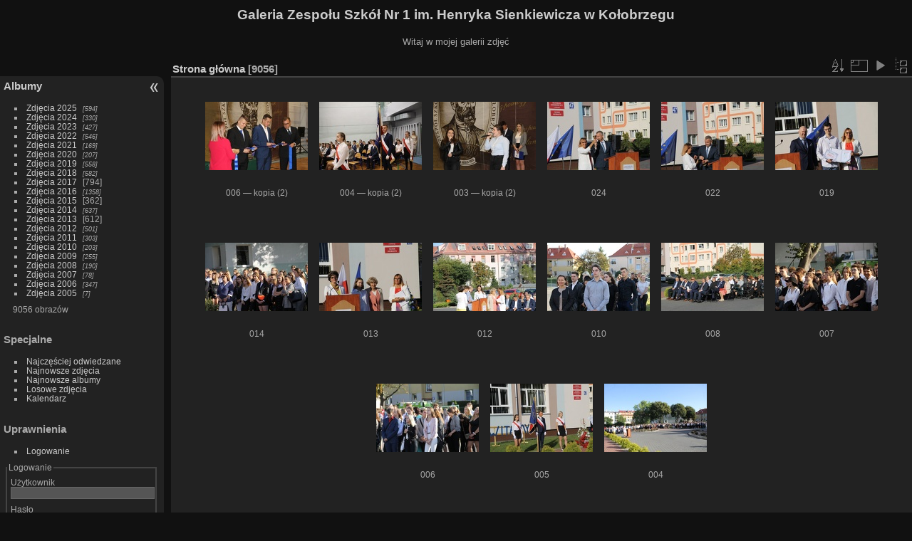

--- FILE ---
content_type: text/html; charset=utf-8
request_url: https://galeria.2lo.pl/index.php?/categories/flat/start-2580
body_size: 3769
content:
<!DOCTYPE html>
<html lang="pl" dir="ltr">
<head>
<meta charset="utf-8">
<meta name="generator" content="Piwigo (aka PWG), see piwigo.org">

 
<meta name="description" content="Strona główna">

<title>Galeria Zespołu Szkół Nr 1 im. Henryka Sienkiewicza w Kołobrzegu</title>
<link rel="shortcut icon" type="image/x-icon" href="themes/default/icon/favicon.ico">

<link rel="start" title="Strona główna" href="/" >
<link rel="search" title="Szukaj" href="search.php" >


<link rel="canonical" href="index.php?/categories/flat/start-2580">

 
	<!--[if lt IE 7]>
		<link rel="stylesheet" type="text/css" href="themes/default/fix-ie5-ie6.css">
	<![endif]-->
	<!--[if IE 7]>
		<link rel="stylesheet" type="text/css" href="themes/default/fix-ie7.css">
	<![endif]-->
	

	<!--[if lt IE 8]>
		<link rel="stylesheet" type="text/css" href="themes/elegant/fix-ie7.css">
	<![endif]-->


<!-- BEGIN get_combined -->
<link rel="stylesheet" type="text/css" href="_data/combined/1jhwh9b.css">


<!-- END get_combined -->

<!--[if lt IE 7]>
<script type="text/javascript" src="themes/default/js/pngfix.js"></script>
<![endif]-->

<style type="text/css">
.thumbnails SPAN,.thumbnails .wrap2 A,.thumbnails LABEL{width: 146px;}.thumbnails .wrap2{height: 147px;}.thumbLegend {font-size: 90%}</style>
</head>

<body id="theCategoryPage" class="section-categories "  data-infos='{"section":"categories"}'>

<div id="the_page">


<div id="theHeader"><h1>Galeria Zespołu Szkół Nr 1 im. Henryka Sienkiewicza w Kołobrzegu</h1>

<p>Witaj w mojej galerii zdjęć</p></div>


<div id="menubar">
	<dl id="mbCategories">
<dt>
	<a href="index.php?/categories">Albumy</a>
</dt>
<dd>
  <ul>
    <li >
      <a href="index.php?/category/290"  title="594 obrazów w 8 podalbumach">Zdjęcia 2025</a>
      <span class="menuInfoCatByChild badge" title="594 obrazów w 8 podalbumach">594</span>
      </li>
    
    <li >
      <a href="index.php?/category/282"  title="330 obrazów w 7 podalbumach">Zdjęcia 2024</a>
      <span class="menuInfoCatByChild badge" title="330 obrazów w 7 podalbumach">330</span>
      </li>
    
    <li >
      <a href="index.php?/category/271"  title="427 obrazów w 8 podalbumach">Zdjęcia 2023</a>
      <span class="menuInfoCatByChild badge" title="427 obrazów w 8 podalbumach">427</span>
      </li>
    
    <li >
      <a href="index.php?/category/258"  title="546 obrazów w 12 podalbumach">Zdjęcia 2022</a>
      <span class="menuInfoCatByChild badge" title="546 obrazów w 12 podalbumach">546</span>
      </li>
    
    <li >
      <a href="index.php?/category/250"  title="169 obrazów w 6 podalbumach">Zdjęcia 2021</a>
      <span class="menuInfoCatByChild badge" title="169 obrazów w 6 podalbumach">169</span>
      </li>
    
    <li >
      <a href="index.php?/category/245"  title="207 obrazów w 4 podalbumach">Zdjęcia 2020</a>
      <span class="menuInfoCatByChild badge" title="207 obrazów w 4 podalbumach">207</span>
      </li>
    
    <li >
      <a href="index.php?/category/235"  title="558 obrazów w 9 podalbumach">Zdjęcia 2019</a>
      <span class="menuInfoCatByChild badge" title="558 obrazów w 9 podalbumach">558</span>
      </li>
    
    <li >
      <a href="index.php?/category/222"  title="582 obrazów w 12 podalbumach">Zdjęcia 2018</a>
      <span class="menuInfoCatByChild badge" title="582 obrazów w 12 podalbumach">582</span>
      </li>
    
    <li >
      <a href="index.php?/category/1"  title="2 obrazów w tym albumie / 792 obrazów w 25 podalbumach">Zdjęcia 2017</a>
      <span class="menuInfoCat badge" title="2 obrazów w tym albumie / 792 obrazów w 25 podalbumach">794</span>
      </li>
    
    <li >
      <a href="index.php?/category/12"  title="1358 obrazów w 24 podalbumach">Zdjęcia 2016</a>
      <span class="menuInfoCatByChild badge" title="1358 obrazów w 24 podalbumach">1358</span>
      </li>
    
    <li >
      <a href="index.php?/category/36"  title="1 obraz w tym albumie / 361 obrazów w 12 podalbumach">Zdjęcia 2015</a>
      <span class="menuInfoCat badge" title="1 obraz w tym albumie / 361 obrazów w 12 podalbumach">362</span>
      </li>
    
    <li >
      <a href="index.php?/category/48"  title="637 obrazów w 22 podalbumach">Zdjęcia 2014</a>
      <span class="menuInfoCatByChild badge" title="637 obrazów w 22 podalbumach">637</span>
      </li>
    
    <li >
      <a href="index.php?/category/71"  title="1 obraz w tym albumie / 611 obrazów w 30 podalbumach">Zdjęcia 2013</a>
      <span class="menuInfoCat badge" title="1 obraz w tym albumie / 611 obrazów w 30 podalbumach">612</span>
      </li>
    
    <li >
      <a href="index.php?/category/100"  title="501 obrazów w 24 podalbumach">Zdjęcia 2012</a>
      <span class="menuInfoCatByChild badge" title="501 obrazów w 24 podalbumach">501</span>
      </li>
    
    <li >
      <a href="index.php?/category/127"  title="303 obrazów w 11 podalbumach">Zdjęcia 2011</a>
      <span class="menuInfoCatByChild badge" title="303 obrazów w 11 podalbumach">303</span>
      </li>
    
    <li >
      <a href="index.php?/category/141"  title="203 obrazów w 9 podalbumach">Zdjęcia 2010</a>
      <span class="menuInfoCatByChild badge" title="203 obrazów w 9 podalbumach">203</span>
      </li>
    
    <li >
      <a href="index.php?/category/154"  title="255 obrazów w 18 podalbumach">Zdjęcia 2009</a>
      <span class="menuInfoCatByChild badge" title="255 obrazów w 18 podalbumach">255</span>
      </li>
    
    <li >
      <a href="index.php?/category/174"  title="190 obrazów w 11 podalbumach">Zdjęcia 2008</a>
      <span class="menuInfoCatByChild badge" title="190 obrazów w 11 podalbumach">190</span>
      </li>
    
    <li >
      <a href="index.php?/category/187"  title="78 obrazów w 6 podalbumach">Zdjęcia 2007</a>
      <span class="menuInfoCatByChild badge" title="78 obrazów w 6 podalbumach">78</span>
      </li>
    
    <li >
      <a href="index.php?/category/194"  title="347 obrazów w 12 podalbumach">Zdjęcia 2006</a>
      <span class="menuInfoCatByChild badge" title="347 obrazów w 12 podalbumach">347</span>
      </li>
    
    <li >
      <a href="index.php?/category/207"  title="7 obrazów w 1 podalbumie">Zdjęcia 2005</a>
      <span class="menuInfoCatByChild badge" title="7 obrazów w 1 podalbumie">7</span>
  </li></ul>

	<p class="totalImages">9056 obrazów</p>
</dd>
	</dl>
	<dl id="mbSpecials">
<dt>Specjalne</dt>
<dd>
	<ul><li><a href="index.php?/most_visited" title="pokaż najczęściej odwiedzane zdjęcia">Najczęściej odwiedzane</a></li><li><a href="index.php?/recent_pics" title="wyświetl najnowsze zdjęcia">Najnowsze zdjęcia</a></li><li><a href="index.php?/recent_cats" title="pokaż niedawno zaktualizowane albumy">Najnowsze albumy</a></li><li><a href="random.php" title="wyświetl zbiór losowych zdjęć" rel="nofollow">Losowe zdjęcia</a></li><li><a href="index.php?/created-monthly-calendar" title="wyświetl każdy dzień ze zdjęciem, miesiąc po miesiącu" rel="nofollow">Kalendarz</a></li></ul>
</dd>
	</dl>
	<dl id="mbIdentification">
<dt>Uprawnienia</dt>
<dd>
<ul><li><a href="identification.php" rel="nofollow">Logowanie</a></li></ul>
<form method="post" action="identification.php" id="quickconnect"><fieldset><legend>Logowanie</legend><div><label for="username">Użytkownik</label><br><input type="text" name="username" id="username" value="" style="width:99%"></div><div><label for="password">Hasło</label><br><input type="password" name="password" id="password" style="width:99%"></div><div><label for="remember_me"><input type="checkbox" name="remember_me" id="remember_me" value="1"> Zapamiętaj mnie</label></div><div><input type="hidden" name="redirect" value="%2Findex.php%3F%2Fcategories%2Fflat%2Fstart-2580"><input type="submit" name="login" value="Zatwierdź"><span class="categoryActions"><a href="password.php" title="Zapomniałeś hasła?" class="pwg-state-default pwg-button"><span class="pwg-icon pwg-icon-lost-password"> </span></a></span></div></fieldset></form>
</dd>
	</dl>
</div><div id="menuSwitcher"></div>




<div id="content" class="content contentWithMenu">
<div class="titrePage">
	<ul class="categoryActions">
		<li><a id="sortOrderLink" title="Kierunek sortowania" class="pwg-state-default pwg-button" rel="nofollow"><span class="pwg-icon pwg-icon-sort"></span><span class="pwg-button-text">Kierunek sortowania</span></a><div id="sortOrderBox" class="switchBox"><div class="switchBoxTitle">Kierunek sortowania</div><span style="visibility:hidden">&#x2714; </span><a href="index.php?/categories/flat/start-2580&amp;image_order=0" rel="nofollow">Domyślnie</a><br><span style="visibility:hidden">&#x2714; </span><a href="index.php?/categories/flat/start-2580&amp;image_order=1" rel="nofollow">Tytuł zdjęcia, A &rarr; Z</a><br><span style="visibility:hidden">&#x2714; </span><a href="index.php?/categories/flat/start-2580&amp;image_order=2" rel="nofollow">Tytuł zdjęcia, Z &rarr; A</a><br><span style="visibility:hidden">&#x2714; </span><a href="index.php?/categories/flat/start-2580&amp;image_order=3" rel="nofollow">Data utworzenia, wcześniejsze &rarr; starsze</a><br><span style="visibility:hidden">&#x2714; </span><a href="index.php?/categories/flat/start-2580&amp;image_order=4" rel="nofollow">Data utworzenia, starsze &rarr; wcześniejsze</a><br><span>&#x2714; </span>Data publikacji, wcześniejsze &rarr; starsze<br><span style="visibility:hidden">&#x2714; </span><a href="index.php?/categories/flat/start-2580&amp;image_order=6" rel="nofollow">Data publikacji, starsze &rarr; wcześniejsze</a><br><span style="visibility:hidden">&#x2714; </span><a href="index.php?/categories/flat/start-2580&amp;image_order=9" rel="nofollow">Liczba odwiedzin, wysoka &rarr; niska</a><br><span style="visibility:hidden">&#x2714; </span><a href="index.php?/categories/flat/start-2580&amp;image_order=10" rel="nofollow">Liczba odwiedzin, niska &rarr; wysoka</a></div></li>
		<li><a id="derivativeSwitchLink" title="Rozmiary zdjęć" class="pwg-state-default pwg-button" rel="nofollow"><span class="pwg-icon pwg-icon-sizes"></span><span class="pwg-button-text">Rozmiary zdjęć</span></a><div id="derivativeSwitchBox" class="switchBox"><div class="switchBoxTitle">Rozmiary zdjęć</div><span style="visibility:hidden">&#x2714; </span><a href="index.php?/categories/flat/start-2580&amp;display=square" rel="nofollow">Kwadrat</a><br><span>&#x2714; </span>Miniaturka<br><span style="visibility:hidden">&#x2714; </span><a href="index.php?/categories/flat/start-2580&amp;display=2small" rel="nofollow">XXS - malutkie</a><br><span style="visibility:hidden">&#x2714; </span><a href="index.php?/categories/flat/start-2580&amp;display=xsmall" rel="nofollow">XS - bardzo mały</a><br><span style="visibility:hidden">&#x2714; </span><a href="index.php?/categories/flat/start-2580&amp;display=small" rel="nofollow">S - mały</a><br><span style="visibility:hidden">&#x2714; </span><a href="index.php?/categories/flat/start-2580&amp;display=medium" rel="nofollow">M - średni</a><br><span style="visibility:hidden">&#x2714; </span><a href="index.php?/categories/flat/start-2580&amp;display=large" rel="nofollow">L - duży</a></div></li>

		<li id="cmdSlideshow"><a href="picture.php?/6487/categories&amp;slideshow=" title="pokaz slajdów" class="pwg-state-default pwg-button" rel="nofollow"><span class="pwg-icon pwg-icon-slideshow"></span><span class="pwg-button-text">pokaz slajdów</span></a></li>
		<li><a href="index.php?/categories" title="powrót do normalnego widoku" class="pwg-state-default pwg-button"><span class="pwg-icon pwg-icon-category-view-normal"></span><span class="pwg-button-text">powrót do normalnego widoku</span></a></li>
	</ul>

<h2><a href="/">Strona główna</a> <span class="badge nb_items">9056</span></h2>



</div>









<div class="loader"><img src="themes/default/images/ajax_loader.gif"></div>
<ul class="thumbnails" id="thumbnails">
  <li><span class="wrap1"><span class="wrap2"><a href="picture.php?/6487/categories"><img class="thumbnail" src="_data/i/upload/2019/10/11/20191011134343-404d076a-th.jpg" alt="006 — kopia (2)" title="006 — kopia (2) (3184 odwiedzin)"></a></span><span class="thumbLegend"><span class="thumbName">006 — kopia (2)</span></span></span></li><li><span class="wrap1"><span class="wrap2"><a href="picture.php?/6486/categories"><img class="thumbnail" src="_data/i/upload/2019/10/11/20191011134337-b23a5cfa-th.jpg" alt="004 — kopia (2)" title="004 — kopia (2) (3197 odwiedzin)"></a></span><span class="thumbLegend"><span class="thumbName">004 — kopia (2)</span></span></span></li><li><span class="wrap1"><span class="wrap2"><a href="picture.php?/6485/categories"><img class="thumbnail" src="_data/i/upload/2019/10/11/20191011134331-f4fe27f9-th.jpg" alt="003 — kopia (2)" title="003 — kopia (2) (3483 odwiedzin)"></a></span><span class="thumbLegend"><span class="thumbName">003 — kopia (2)</span></span></span></li><li><span class="wrap1"><span class="wrap2"><a href="picture.php?/6484/categories"><img class="thumbnail" src="_data/i/upload/2019/09/02/20190902235220-7496b771-th.jpg" alt="024" title="024 (3668 odwiedzin)"></a></span><span class="thumbLegend"><span class="thumbName">024</span></span></span></li><li><span class="wrap1"><span class="wrap2"><a href="picture.php?/6483/categories"><img class="thumbnail" src="_data/i/upload/2019/09/02/20190902235212-534c2a1f-th.jpg" alt="022" title="022 (3358 odwiedzin)"></a></span><span class="thumbLegend"><span class="thumbName">022</span></span></span></li><li><span class="wrap1"><span class="wrap2"><a href="picture.php?/6482/categories"><img class="thumbnail" src="_data/i/upload/2019/09/02/20190902235204-cdb5b76a-th.jpg" alt="019" title="019 (3059 odwiedzin)"></a></span><span class="thumbLegend"><span class="thumbName">019</span></span></span></li><li><span class="wrap1"><span class="wrap2"><a href="picture.php?/6481/categories"><img class="thumbnail" src="_data/i/upload/2019/09/02/20190902235157-d3c2eb34-th.jpg" alt="014" title="014 (3044 odwiedzin)"></a></span><span class="thumbLegend"><span class="thumbName">014</span></span></span></li><li><span class="wrap1"><span class="wrap2"><a href="picture.php?/6480/categories"><img class="thumbnail" src="_data/i/upload/2019/09/02/20190902235148-75e4f93d-th.jpg" alt="013" title="013 (2998 odwiedzin)"></a></span><span class="thumbLegend"><span class="thumbName">013</span></span></span></li><li><span class="wrap1"><span class="wrap2"><a href="picture.php?/6479/categories"><img class="thumbnail" src="_data/i/upload/2019/09/02/20190902235138-2cfec54f-th.jpg" alt="012" title="012 (3125 odwiedzin)"></a></span><span class="thumbLegend"><span class="thumbName">012</span></span></span></li><li><span class="wrap1"><span class="wrap2"><a href="picture.php?/6478/categories"><img class="thumbnail" src="_data/i/upload/2019/09/02/20190902235129-b24a0c86-th.jpg" alt="010" title="010 (3104 odwiedzin)"></a></span><span class="thumbLegend"><span class="thumbName">010</span></span></span></li><li><span class="wrap1"><span class="wrap2"><a href="picture.php?/6477/categories"><img class="thumbnail" src="_data/i/upload/2019/09/02/20190902235124-fa361f05-th.jpg" alt="008" title="008 (3207 odwiedzin)"></a></span><span class="thumbLegend"><span class="thumbName">008</span></span></span></li><li><span class="wrap1"><span class="wrap2"><a href="picture.php?/6476/categories"><img class="thumbnail" src="_data/i/upload/2019/09/02/20190902235117-aa6da43b-th.jpg" alt="007" title="007 (2972 odwiedzin)"></a></span><span class="thumbLegend"><span class="thumbName">007</span></span></span></li><li><span class="wrap1"><span class="wrap2"><a href="picture.php?/6475/categories"><img class="thumbnail" src="_data/i/upload/2019/09/02/20190902235103-2e7ad307-th.jpg" alt="006" title="006 (3073 odwiedzin)"></a></span><span class="thumbLegend"><span class="thumbName">006</span></span></span></li><li><span class="wrap1"><span class="wrap2"><a href="picture.php?/6474/categories"><img class="thumbnail" src="_data/i/upload/2019/09/02/20190902235058-63b8447a-th.jpg" alt="005" title="005 (3227 odwiedzin)"></a></span><span class="thumbLegend"><span class="thumbName">005</span></span></span></li><li><span class="wrap1"><span class="wrap2"><a href="picture.php?/6473/categories"><img class="thumbnail" src="_data/i/upload/2019/09/02/20190902235052-a831b3bd-th.jpg" alt="004" title="004 (3127 odwiedzin)"></a></span><span class="thumbLegend"><span class="thumbName">004</span></span></span></li>
</ul>
<div class="navigationBar">
  <span class="navFirstLast"><a href="index.php?/categories/flat" rel="first">Pierwsza</a> |</span>
  <span class="navPrevNext"><a href="index.php?/categories/flat/start-2565" rel="prev">Poprzednia</a> |</span>
          <a href="index.php?/categories/flat">1</a>
        ...    <a href="index.php?/categories/flat/start-2550">171</a>
            <a href="index.php?/categories/flat/start-2565">172</a>
            <span class="pageNumberSelected">173</span>
            <a href="index.php?/categories/flat/start-2595">174</a>
            <a href="index.php?/categories/flat/start-2610">175</a>
        ...    <a href="index.php?/categories/flat/start-9045">604</a>
      <span class="navPrevNext">| <a href="index.php?/categories/flat/start-2595" rel="next">Następne</a></span>
  <span class="navFirstLast">| <a href="index.php?/categories/flat/start-9045" rel="last">Ostatnia</a></span>
</div>

</div><div id="copyright">

  Powered by	<a href="https://pl.piwigo.org" class="Piwigo">Piwigo</a>
  
</div>
</div>
<!-- BEGIN get_combined -->
<script type="text/javascript" src="_data/combined/1j4q8go.js"></script>
<script type="text/javascript">//<![CDATA[

var error_icon = "themes/default/icon/errors_small.png", max_requests = 3;
var p_main_menu = "on", p_pict_descr = "on", p_pict_comment = "off";
(window.SwitchBox=window.SwitchBox||[]).push("#sortOrderLink", "#sortOrderBox");
(window.SwitchBox=window.SwitchBox||[]).push("#derivativeSwitchLink", "#derivativeSwitchBox");
//]]></script>
<script type="text/javascript">
(function() {
var s,after = document.getElementsByTagName('script')[document.getElementsByTagName('script').length-1];
s=document.createElement('script'); s.type='text/javascript'; s.async=true; s.src='themes/default/js/switchbox.js?v13.7.0';
after = after.parentNode.insertBefore(s, after);
})();
</script>
<!-- END get_combined -->

</body>
</html>